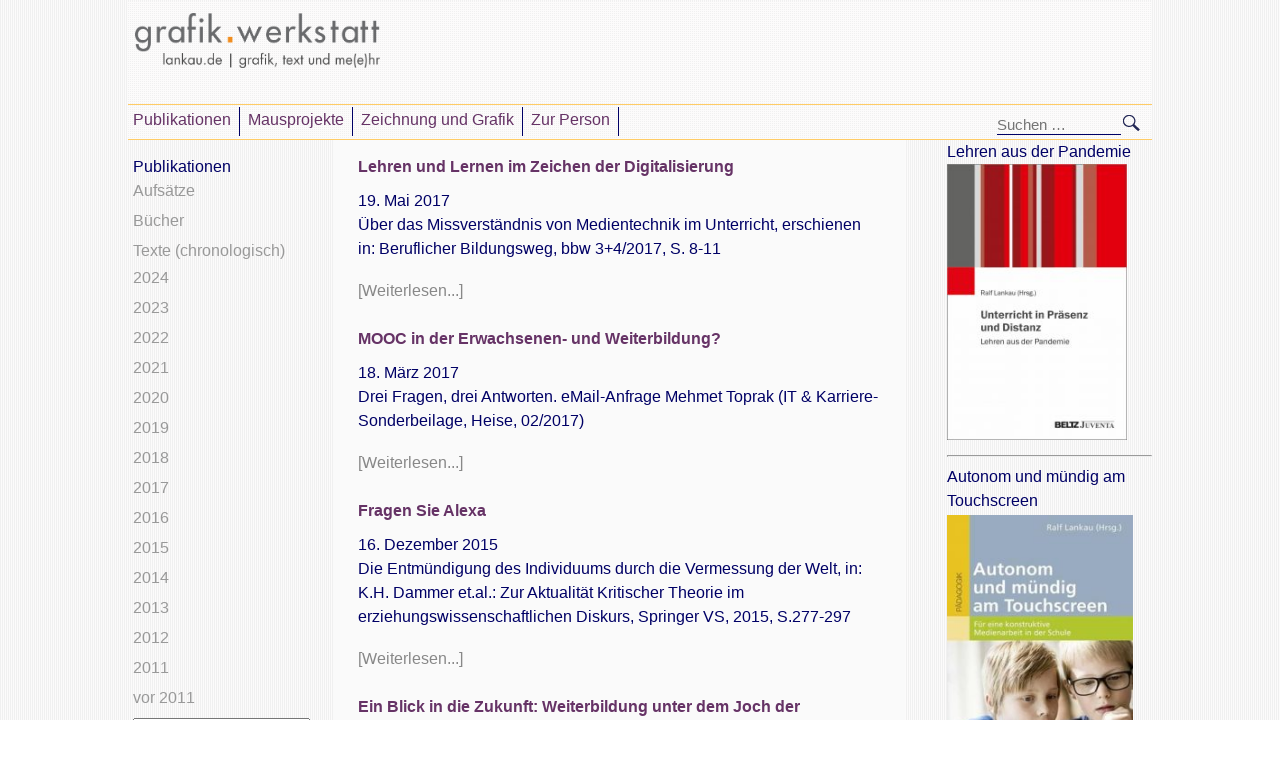

--- FILE ---
content_type: text/html; charset=UTF-8
request_url: http://lankau.de/tag/mooc/
body_size: 9463
content:
<!DOCTYPE html>
<!--[if IE 7]>
<html class="ie ie7" lang="de">
<![endif]-->
<!--[if IE 8]>
<html class="ie ie8" lang="de">
<![endif]-->
<!--[if !(IE 7) | !(IE 8) ]><!-->
<html lang="de">
<!--<![endif]-->
  <head>
    <!-- Document title -->
    <title>MOOC | lankau.de</title>

    <!-- Content type html -->
    <meta http-equiv="Content-Type" content="text/html; charset=utf-8" />

    <!-- About the autor -->
    <meta name="Author" content="Ralf Lankau, grafik.werkstatt" />
    <meta name="description" content="Website Professor Ralf Lankau" />
    <meta name="keywords" content="Mediengestaltung, Grafikdesign, Typografie, Typographie, Kommunikation, Visualisierung, Visuelle Kommunikation, Kommunikationsmodelle, Ideenfindung"/>

    <!-- Viewport size for smartphones -->
    <meta name="viewport" content="width=480; initial-scale=1.0; maximum-scale=1.0; user-scalable=0;" />
    <meta name="viewport" content="width=480; initial-scale=1.0; maximum-scale=1.0; user-scalable=false;" />
    <meta name="viewport" content="width=480; initial-scale=1.0; maximum-scale=1.0; user-scalable=no;" />
    <meta name="viewport" content="width=480; user-scalable=no" />

    <!-- Stylesheet -->
    <link rel="Stylesheet" type="text/css" href="http://lankau.de/wp-content/themes/lankau/style.css" />
    
    <meta name='robots' content='max-image-preview:large' />
	<style>img:is([sizes="auto" i], [sizes^="auto," i]) { contain-intrinsic-size: 3000px 1500px }</style>
	<link rel="alternate" type="application/rss+xml" title="lankau.de &raquo; MOOC Schlagwort-Feed" href="http://lankau.de/tag/mooc/feed/" />
<script type="text/javascript">
/* <![CDATA[ */
window._wpemojiSettings = {"baseUrl":"https:\/\/s.w.org\/images\/core\/emoji\/16.0.1\/72x72\/","ext":".png","svgUrl":"https:\/\/s.w.org\/images\/core\/emoji\/16.0.1\/svg\/","svgExt":".svg","source":{"concatemoji":"http:\/\/lankau.de\/wp-includes\/js\/wp-emoji-release.min.js?ver=6.8.3"}};
/*! This file is auto-generated */
!function(s,n){var o,i,e;function c(e){try{var t={supportTests:e,timestamp:(new Date).valueOf()};sessionStorage.setItem(o,JSON.stringify(t))}catch(e){}}function p(e,t,n){e.clearRect(0,0,e.canvas.width,e.canvas.height),e.fillText(t,0,0);var t=new Uint32Array(e.getImageData(0,0,e.canvas.width,e.canvas.height).data),a=(e.clearRect(0,0,e.canvas.width,e.canvas.height),e.fillText(n,0,0),new Uint32Array(e.getImageData(0,0,e.canvas.width,e.canvas.height).data));return t.every(function(e,t){return e===a[t]})}function u(e,t){e.clearRect(0,0,e.canvas.width,e.canvas.height),e.fillText(t,0,0);for(var n=e.getImageData(16,16,1,1),a=0;a<n.data.length;a++)if(0!==n.data[a])return!1;return!0}function f(e,t,n,a){switch(t){case"flag":return n(e,"\ud83c\udff3\ufe0f\u200d\u26a7\ufe0f","\ud83c\udff3\ufe0f\u200b\u26a7\ufe0f")?!1:!n(e,"\ud83c\udde8\ud83c\uddf6","\ud83c\udde8\u200b\ud83c\uddf6")&&!n(e,"\ud83c\udff4\udb40\udc67\udb40\udc62\udb40\udc65\udb40\udc6e\udb40\udc67\udb40\udc7f","\ud83c\udff4\u200b\udb40\udc67\u200b\udb40\udc62\u200b\udb40\udc65\u200b\udb40\udc6e\u200b\udb40\udc67\u200b\udb40\udc7f");case"emoji":return!a(e,"\ud83e\udedf")}return!1}function g(e,t,n,a){var r="undefined"!=typeof WorkerGlobalScope&&self instanceof WorkerGlobalScope?new OffscreenCanvas(300,150):s.createElement("canvas"),o=r.getContext("2d",{willReadFrequently:!0}),i=(o.textBaseline="top",o.font="600 32px Arial",{});return e.forEach(function(e){i[e]=t(o,e,n,a)}),i}function t(e){var t=s.createElement("script");t.src=e,t.defer=!0,s.head.appendChild(t)}"undefined"!=typeof Promise&&(o="wpEmojiSettingsSupports",i=["flag","emoji"],n.supports={everything:!0,everythingExceptFlag:!0},e=new Promise(function(e){s.addEventListener("DOMContentLoaded",e,{once:!0})}),new Promise(function(t){var n=function(){try{var e=JSON.parse(sessionStorage.getItem(o));if("object"==typeof e&&"number"==typeof e.timestamp&&(new Date).valueOf()<e.timestamp+604800&&"object"==typeof e.supportTests)return e.supportTests}catch(e){}return null}();if(!n){if("undefined"!=typeof Worker&&"undefined"!=typeof OffscreenCanvas&&"undefined"!=typeof URL&&URL.createObjectURL&&"undefined"!=typeof Blob)try{var e="postMessage("+g.toString()+"("+[JSON.stringify(i),f.toString(),p.toString(),u.toString()].join(",")+"));",a=new Blob([e],{type:"text/javascript"}),r=new Worker(URL.createObjectURL(a),{name:"wpTestEmojiSupports"});return void(r.onmessage=function(e){c(n=e.data),r.terminate(),t(n)})}catch(e){}c(n=g(i,f,p,u))}t(n)}).then(function(e){for(var t in e)n.supports[t]=e[t],n.supports.everything=n.supports.everything&&n.supports[t],"flag"!==t&&(n.supports.everythingExceptFlag=n.supports.everythingExceptFlag&&n.supports[t]);n.supports.everythingExceptFlag=n.supports.everythingExceptFlag&&!n.supports.flag,n.DOMReady=!1,n.readyCallback=function(){n.DOMReady=!0}}).then(function(){return e}).then(function(){var e;n.supports.everything||(n.readyCallback(),(e=n.source||{}).concatemoji?t(e.concatemoji):e.wpemoji&&e.twemoji&&(t(e.twemoji),t(e.wpemoji)))}))}((window,document),window._wpemojiSettings);
/* ]]> */
</script>
<style id='wp-emoji-styles-inline-css' type='text/css'>

	img.wp-smiley, img.emoji {
		display: inline !important;
		border: none !important;
		box-shadow: none !important;
		height: 1em !important;
		width: 1em !important;
		margin: 0 0.07em !important;
		vertical-align: -0.1em !important;
		background: none !important;
		padding: 0 !important;
	}
</style>
<link rel='stylesheet' id='wp-block-library-css' href='http://lankau.de/wp-includes/css/dist/block-library/style.min.css?ver=6.8.3' type='text/css' media='all' />
<style id='classic-theme-styles-inline-css' type='text/css'>
/*! This file is auto-generated */
.wp-block-button__link{color:#fff;background-color:#32373c;border-radius:9999px;box-shadow:none;text-decoration:none;padding:calc(.667em + 2px) calc(1.333em + 2px);font-size:1.125em}.wp-block-file__button{background:#32373c;color:#fff;text-decoration:none}
</style>
<style id='global-styles-inline-css' type='text/css'>
:root{--wp--preset--aspect-ratio--square: 1;--wp--preset--aspect-ratio--4-3: 4/3;--wp--preset--aspect-ratio--3-4: 3/4;--wp--preset--aspect-ratio--3-2: 3/2;--wp--preset--aspect-ratio--2-3: 2/3;--wp--preset--aspect-ratio--16-9: 16/9;--wp--preset--aspect-ratio--9-16: 9/16;--wp--preset--color--black: #000000;--wp--preset--color--cyan-bluish-gray: #abb8c3;--wp--preset--color--white: #ffffff;--wp--preset--color--pale-pink: #f78da7;--wp--preset--color--vivid-red: #cf2e2e;--wp--preset--color--luminous-vivid-orange: #ff6900;--wp--preset--color--luminous-vivid-amber: #fcb900;--wp--preset--color--light-green-cyan: #7bdcb5;--wp--preset--color--vivid-green-cyan: #00d084;--wp--preset--color--pale-cyan-blue: #8ed1fc;--wp--preset--color--vivid-cyan-blue: #0693e3;--wp--preset--color--vivid-purple: #9b51e0;--wp--preset--gradient--vivid-cyan-blue-to-vivid-purple: linear-gradient(135deg,rgba(6,147,227,1) 0%,rgb(155,81,224) 100%);--wp--preset--gradient--light-green-cyan-to-vivid-green-cyan: linear-gradient(135deg,rgb(122,220,180) 0%,rgb(0,208,130) 100%);--wp--preset--gradient--luminous-vivid-amber-to-luminous-vivid-orange: linear-gradient(135deg,rgba(252,185,0,1) 0%,rgba(255,105,0,1) 100%);--wp--preset--gradient--luminous-vivid-orange-to-vivid-red: linear-gradient(135deg,rgba(255,105,0,1) 0%,rgb(207,46,46) 100%);--wp--preset--gradient--very-light-gray-to-cyan-bluish-gray: linear-gradient(135deg,rgb(238,238,238) 0%,rgb(169,184,195) 100%);--wp--preset--gradient--cool-to-warm-spectrum: linear-gradient(135deg,rgb(74,234,220) 0%,rgb(151,120,209) 20%,rgb(207,42,186) 40%,rgb(238,44,130) 60%,rgb(251,105,98) 80%,rgb(254,248,76) 100%);--wp--preset--gradient--blush-light-purple: linear-gradient(135deg,rgb(255,206,236) 0%,rgb(152,150,240) 100%);--wp--preset--gradient--blush-bordeaux: linear-gradient(135deg,rgb(254,205,165) 0%,rgb(254,45,45) 50%,rgb(107,0,62) 100%);--wp--preset--gradient--luminous-dusk: linear-gradient(135deg,rgb(255,203,112) 0%,rgb(199,81,192) 50%,rgb(65,88,208) 100%);--wp--preset--gradient--pale-ocean: linear-gradient(135deg,rgb(255,245,203) 0%,rgb(182,227,212) 50%,rgb(51,167,181) 100%);--wp--preset--gradient--electric-grass: linear-gradient(135deg,rgb(202,248,128) 0%,rgb(113,206,126) 100%);--wp--preset--gradient--midnight: linear-gradient(135deg,rgb(2,3,129) 0%,rgb(40,116,252) 100%);--wp--preset--font-size--small: 13px;--wp--preset--font-size--medium: 20px;--wp--preset--font-size--large: 36px;--wp--preset--font-size--x-large: 42px;--wp--preset--spacing--20: 0.44rem;--wp--preset--spacing--30: 0.67rem;--wp--preset--spacing--40: 1rem;--wp--preset--spacing--50: 1.5rem;--wp--preset--spacing--60: 2.25rem;--wp--preset--spacing--70: 3.38rem;--wp--preset--spacing--80: 5.06rem;--wp--preset--shadow--natural: 6px 6px 9px rgba(0, 0, 0, 0.2);--wp--preset--shadow--deep: 12px 12px 50px rgba(0, 0, 0, 0.4);--wp--preset--shadow--sharp: 6px 6px 0px rgba(0, 0, 0, 0.2);--wp--preset--shadow--outlined: 6px 6px 0px -3px rgba(255, 255, 255, 1), 6px 6px rgba(0, 0, 0, 1);--wp--preset--shadow--crisp: 6px 6px 0px rgba(0, 0, 0, 1);}:where(.is-layout-flex){gap: 0.5em;}:where(.is-layout-grid){gap: 0.5em;}body .is-layout-flex{display: flex;}.is-layout-flex{flex-wrap: wrap;align-items: center;}.is-layout-flex > :is(*, div){margin: 0;}body .is-layout-grid{display: grid;}.is-layout-grid > :is(*, div){margin: 0;}:where(.wp-block-columns.is-layout-flex){gap: 2em;}:where(.wp-block-columns.is-layout-grid){gap: 2em;}:where(.wp-block-post-template.is-layout-flex){gap: 1.25em;}:where(.wp-block-post-template.is-layout-grid){gap: 1.25em;}.has-black-color{color: var(--wp--preset--color--black) !important;}.has-cyan-bluish-gray-color{color: var(--wp--preset--color--cyan-bluish-gray) !important;}.has-white-color{color: var(--wp--preset--color--white) !important;}.has-pale-pink-color{color: var(--wp--preset--color--pale-pink) !important;}.has-vivid-red-color{color: var(--wp--preset--color--vivid-red) !important;}.has-luminous-vivid-orange-color{color: var(--wp--preset--color--luminous-vivid-orange) !important;}.has-luminous-vivid-amber-color{color: var(--wp--preset--color--luminous-vivid-amber) !important;}.has-light-green-cyan-color{color: var(--wp--preset--color--light-green-cyan) !important;}.has-vivid-green-cyan-color{color: var(--wp--preset--color--vivid-green-cyan) !important;}.has-pale-cyan-blue-color{color: var(--wp--preset--color--pale-cyan-blue) !important;}.has-vivid-cyan-blue-color{color: var(--wp--preset--color--vivid-cyan-blue) !important;}.has-vivid-purple-color{color: var(--wp--preset--color--vivid-purple) !important;}.has-black-background-color{background-color: var(--wp--preset--color--black) !important;}.has-cyan-bluish-gray-background-color{background-color: var(--wp--preset--color--cyan-bluish-gray) !important;}.has-white-background-color{background-color: var(--wp--preset--color--white) !important;}.has-pale-pink-background-color{background-color: var(--wp--preset--color--pale-pink) !important;}.has-vivid-red-background-color{background-color: var(--wp--preset--color--vivid-red) !important;}.has-luminous-vivid-orange-background-color{background-color: var(--wp--preset--color--luminous-vivid-orange) !important;}.has-luminous-vivid-amber-background-color{background-color: var(--wp--preset--color--luminous-vivid-amber) !important;}.has-light-green-cyan-background-color{background-color: var(--wp--preset--color--light-green-cyan) !important;}.has-vivid-green-cyan-background-color{background-color: var(--wp--preset--color--vivid-green-cyan) !important;}.has-pale-cyan-blue-background-color{background-color: var(--wp--preset--color--pale-cyan-blue) !important;}.has-vivid-cyan-blue-background-color{background-color: var(--wp--preset--color--vivid-cyan-blue) !important;}.has-vivid-purple-background-color{background-color: var(--wp--preset--color--vivid-purple) !important;}.has-black-border-color{border-color: var(--wp--preset--color--black) !important;}.has-cyan-bluish-gray-border-color{border-color: var(--wp--preset--color--cyan-bluish-gray) !important;}.has-white-border-color{border-color: var(--wp--preset--color--white) !important;}.has-pale-pink-border-color{border-color: var(--wp--preset--color--pale-pink) !important;}.has-vivid-red-border-color{border-color: var(--wp--preset--color--vivid-red) !important;}.has-luminous-vivid-orange-border-color{border-color: var(--wp--preset--color--luminous-vivid-orange) !important;}.has-luminous-vivid-amber-border-color{border-color: var(--wp--preset--color--luminous-vivid-amber) !important;}.has-light-green-cyan-border-color{border-color: var(--wp--preset--color--light-green-cyan) !important;}.has-vivid-green-cyan-border-color{border-color: var(--wp--preset--color--vivid-green-cyan) !important;}.has-pale-cyan-blue-border-color{border-color: var(--wp--preset--color--pale-cyan-blue) !important;}.has-vivid-cyan-blue-border-color{border-color: var(--wp--preset--color--vivid-cyan-blue) !important;}.has-vivid-purple-border-color{border-color: var(--wp--preset--color--vivid-purple) !important;}.has-vivid-cyan-blue-to-vivid-purple-gradient-background{background: var(--wp--preset--gradient--vivid-cyan-blue-to-vivid-purple) !important;}.has-light-green-cyan-to-vivid-green-cyan-gradient-background{background: var(--wp--preset--gradient--light-green-cyan-to-vivid-green-cyan) !important;}.has-luminous-vivid-amber-to-luminous-vivid-orange-gradient-background{background: var(--wp--preset--gradient--luminous-vivid-amber-to-luminous-vivid-orange) !important;}.has-luminous-vivid-orange-to-vivid-red-gradient-background{background: var(--wp--preset--gradient--luminous-vivid-orange-to-vivid-red) !important;}.has-very-light-gray-to-cyan-bluish-gray-gradient-background{background: var(--wp--preset--gradient--very-light-gray-to-cyan-bluish-gray) !important;}.has-cool-to-warm-spectrum-gradient-background{background: var(--wp--preset--gradient--cool-to-warm-spectrum) !important;}.has-blush-light-purple-gradient-background{background: var(--wp--preset--gradient--blush-light-purple) !important;}.has-blush-bordeaux-gradient-background{background: var(--wp--preset--gradient--blush-bordeaux) !important;}.has-luminous-dusk-gradient-background{background: var(--wp--preset--gradient--luminous-dusk) !important;}.has-pale-ocean-gradient-background{background: var(--wp--preset--gradient--pale-ocean) !important;}.has-electric-grass-gradient-background{background: var(--wp--preset--gradient--electric-grass) !important;}.has-midnight-gradient-background{background: var(--wp--preset--gradient--midnight) !important;}.has-small-font-size{font-size: var(--wp--preset--font-size--small) !important;}.has-medium-font-size{font-size: var(--wp--preset--font-size--medium) !important;}.has-large-font-size{font-size: var(--wp--preset--font-size--large) !important;}.has-x-large-font-size{font-size: var(--wp--preset--font-size--x-large) !important;}
:where(.wp-block-post-template.is-layout-flex){gap: 1.25em;}:where(.wp-block-post-template.is-layout-grid){gap: 1.25em;}
:where(.wp-block-columns.is-layout-flex){gap: 2em;}:where(.wp-block-columns.is-layout-grid){gap: 2em;}
:root :where(.wp-block-pullquote){font-size: 1.5em;line-height: 1.6;}
</style>
<link rel='stylesheet' id='wp-pagenavi-css' href='http://lankau.de/wp-content/plugins/wp-pagenavi/pagenavi-css.css?ver=2.70' type='text/css' media='all' />
<link rel="https://api.w.org/" href="http://lankau.de/wp-json/" /><link rel="alternate" title="JSON" type="application/json" href="http://lankau.de/wp-json/wp/v2/tags/219" /><link rel="EditURI" type="application/rsd+xml" title="RSD" href="http://lankau.de/xmlrpc.php?rsd" />
<meta name="generator" content="WordPress 6.8.3" />
<!-- All in one Favicon 4.8 -->  </head>
  
  <body>
    <div id="lk-wrapper">
      <div id="lk-header" class="clearfix">
        <div id="lk-header-title" class="lk-header-section">
          <a id="lk-logo-link" href="http://lankau.de/" rel="home">
                        <img id="lk-logo-image" src="http://lankau.de/wp-content/themes/lankau/images/rl_gw_20151.png" width="245px" height="55px" align="center" vspace="2" hspace="2" alt="grafik.werkstatt lankau.de" /> </a>
          <br></br>
         <!-- <h1 id="lk-page-title"><a href="http://lankau.de/" rel="home">lankau.de</a></h1>-->
        </div><!-- #lk-header-title-->
        
        <div id="lk-header-navigation" class="lk-header-section">
          <div id="lk-trigger-navigation-button">
            <div id="lk-header-navigation-container">
              <!-- Load header navigation -->
              <div class="menu-hauptmenue_rl-container"><ul id="menu-hauptmenue_rl" class="nav-menu"><li id="menu-item-1517" class="menu-item menu-item-type-taxonomy menu-item-object-category menu-item-has-children menu-item-1517"><a href="http://lankau.de/category/publikationen/">Publikationen</a>
<ul class="sub-menu">
	<li id="menu-item-1784" class="menu-item menu-item-type-taxonomy menu-item-object-category menu-item-1784"><a href="http://lankau.de/category/publikationen/buecher/">Bücher</a></li>
	<li id="menu-item-1782" class="menu-item menu-item-type-taxonomy menu-item-object-category menu-item-1782"><a href="http://lankau.de/category/publikationen/vortraege/">Vorträge</a></li>
	<li id="menu-item-1783" class="menu-item menu-item-type-taxonomy menu-item-object-category menu-item-1783"><a href="http://lankau.de/category/publikationen/aufsaetze/">Aufsätze</a></li>
	<li id="menu-item-1796" class="menu-item menu-item-type-taxonomy menu-item-object-category menu-item-1796"><a href="http://lankau.de/category/publikationen/campus/">Campusbeiträge</a></li>
	<li id="menu-item-1785" class="menu-item menu-item-type-taxonomy menu-item-object-category menu-item-has-children menu-item-1785"><a href="http://lankau.de/category/publikationen/texte-chronologisch/">Texte (chronologisch)</a>
	<ul class="sub-menu">
		<li id="menu-item-1797" class="menu-item menu-item-type-taxonomy menu-item-object-category menu-item-1797"><a href="http://lankau.de/category/publikationen/texte-chronologisch/2015/">2015</a></li>
		<li id="menu-item-1789" class="menu-item menu-item-type-taxonomy menu-item-object-category menu-item-1789"><a href="http://lankau.de/category/publikationen/texte-chronologisch/2014/">2014</a></li>
		<li id="menu-item-1788" class="menu-item menu-item-type-taxonomy menu-item-object-category menu-item-1788"><a href="http://lankau.de/category/publikationen/texte-chronologisch/2013/">2013</a></li>
		<li id="menu-item-1787" class="menu-item menu-item-type-taxonomy menu-item-object-category menu-item-1787"><a href="http://lankau.de/category/publikationen/texte-chronologisch/2012/">2012</a></li>
		<li id="menu-item-1786" class="menu-item menu-item-type-taxonomy menu-item-object-category menu-item-1786"><a href="http://lankau.de/category/publikationen/texte-chronologisch/2011/">2011</a></li>
	</ul>
</li>
</ul>
</li>
<li id="menu-item-1806" class="menu-item menu-item-type-post_type menu-item-object-page menu-item-1806"><a href="http://lankau.de/mausprojekte/">Mausprojekte</a></li>
<li id="menu-item-1807" class="menu-item menu-item-type-post_type menu-item-object-page menu-item-1807"><a href="http://lankau.de/zeichnung-und-grafik/">Zeichnung und Grafik</a></li>
<li id="menu-item-1803" class="menu-item menu-item-type-post_type menu-item-object-page menu-item-1803"><a href="http://lankau.de/zur-person/">Zur Person</a></li>
</ul></div>            </div>
          </div><!-- #lk-trigger-navigation-button -->
          
          <div id="lk-search-container" class="clearfix">
            <div id="lk-search" class="">
               <form role="search" method="get" class="search-form" action="http://lankau.de/">
				<label>
					<span class="screen-reader-text">Suche nach:</span>
					<input type="search" class="search-field" placeholder="Suchen …" value="" name="s" />
				</label>
				<input type="submit" class="search-submit" value="Suchen" />
			</form>            </div><!-- #lk-search -->
          </div>
        </div><!-- #lk-header-navigation -->
      </div><!-- #lk-header -->

<div id="lk-content" class="clearfix">
  <div id="lk-content-container-left" class="lk-content-container">
    <div id="lk-content-left" class="lk-content-section">
      	<div id="lk-sidebar-left" role="complementary">
		<div id="nav_menu-3" class="widget clearfloat widget_nav_menu"><h2 class="lk-widget-title">Publikationen</h2><div class="menu-links_publikation-container"><ul id="menu-links_publikation" class="menu"><li id="menu-item-1518" class="menu-item menu-item-type-taxonomy menu-item-object-category menu-item-1518"><a href="http://lankau.de/category/publikationen/aufsaetze/">Aufsätze</a></li>
<li id="menu-item-1799" class="menu-item menu-item-type-taxonomy menu-item-object-category menu-item-1799"><a href="http://lankau.de/category/publikationen/buecher/">Bücher</a></li>
<li id="menu-item-1520" class="menu-item menu-item-type-taxonomy menu-item-object-category menu-item-has-children menu-item-1520"><a href="http://lankau.de/category/publikationen/texte-chronologisch/">Texte (chronologisch)</a>
<ul class="sub-menu">
	<li id="menu-item-2575" class="menu-item menu-item-type-taxonomy menu-item-object-category menu-item-2575"><a href="http://lankau.de/category/publikationen/texte-chronologisch/2024/">2024</a></li>
	<li id="menu-item-2505" class="menu-item menu-item-type-taxonomy menu-item-object-category menu-item-2505"><a href="http://lankau.de/category/publikationen/texte-chronologisch/2023/">2023</a></li>
	<li id="menu-item-2504" class="menu-item menu-item-type-taxonomy menu-item-object-category menu-item-2504"><a href="http://lankau.de/category/publikationen/texte-chronologisch/2022/">2022</a></li>
	<li id="menu-item-2361" class="menu-item menu-item-type-taxonomy menu-item-object-category menu-item-2361"><a href="http://lankau.de/category/publikationen/texte-chronologisch/2021/">2021</a></li>
	<li id="menu-item-2199" class="menu-item menu-item-type-taxonomy menu-item-object-category menu-item-2199"><a href="http://lankau.de/category/publikationen/texte-chronologisch/2020/">2020</a></li>
	<li id="menu-item-2136" class="menu-item menu-item-type-taxonomy menu-item-object-category menu-item-2136"><a href="http://lankau.de/category/publikationen/texte-chronologisch/2019/">2019</a></li>
	<li id="menu-item-2074" class="menu-item menu-item-type-taxonomy menu-item-object-category menu-item-2074"><a href="http://lankau.de/category/publikationen/texte-chronologisch/2018/">2018</a></li>
	<li id="menu-item-1919" class="menu-item menu-item-type-taxonomy menu-item-object-category menu-item-1919"><a href="http://lankau.de/category/publikationen/texte-chronologisch/2017/">2017</a></li>
	<li id="menu-item-1813" class="menu-item menu-item-type-taxonomy menu-item-object-category menu-item-1813"><a href="http://lankau.de/category/publikationen/texte-chronologisch/2016/">2016</a></li>
	<li id="menu-item-1798" class="menu-item menu-item-type-taxonomy menu-item-object-category menu-item-1798"><a href="http://lankau.de/category/publikationen/texte-chronologisch/2015/">2015</a></li>
	<li id="menu-item-1779" class="menu-item menu-item-type-taxonomy menu-item-object-category menu-item-1779"><a href="http://lankau.de/category/publikationen/texte-chronologisch/2014/">2014</a></li>
	<li id="menu-item-1778" class="menu-item menu-item-type-taxonomy menu-item-object-category menu-item-1778"><a href="http://lankau.de/category/publikationen/texte-chronologisch/2013/">2013</a></li>
	<li id="menu-item-1522" class="menu-item menu-item-type-taxonomy menu-item-object-category menu-item-1522"><a href="http://lankau.de/category/publikationen/texte-chronologisch/2012/">2012</a></li>
	<li id="menu-item-1521" class="menu-item menu-item-type-taxonomy menu-item-object-category menu-item-1521"><a href="http://lankau.de/category/publikationen/texte-chronologisch/2011/">2011</a></li>
	<li id="menu-item-1800" class="menu-item menu-item-type-taxonomy menu-item-object-category menu-item-1800"><a href="http://lankau.de/category/publikationen/texte-chronologisch/vor-2011/">vor 2011</a></li>
</ul>
</li>
</ul></div></div><div id="search-7" class="widget clearfloat widget_search"><form role="search" method="get" class="search-form" action="http://lankau.de/">
				<label>
					<span class="screen-reader-text">Suche nach:</span>
					<input type="search" class="search-field" placeholder="Suchen …" value="" name="s" />
				</label>
				<input type="submit" class="search-submit" value="Suchen" />
			</form></div>	</div><!-- #primary-sidebar -->
    </div><!-- #lk-content-left -->
  </div><!-- #lk-content-container-left -->
  
  <div id="lk-content-container-right" class="lk-content-container clearfix">
    <div id="lk-content-right" class="lk-content-section">
              <div id="lk-sidebar-right" class="clearfix" role="complementary">
          <div id="text-2" class="widget clearfloat widget_text">			<div class="textwidget"><p><strong>Lehren aus der Pandemie</strong><br />
<a href="https://lankau.de/2023/01/13/unterricht-in-praesenz-und-distanz/"><img decoding="async" class="alignleft wp-image-2453" src="https://lankau.de/wp-content/uploads/sites/7/2023/01/lankau_lehren_pandemie.jpg" alt="" width="180" height="276" /></a></p>
<hr />
<p><strong>Autonom und mündig am Touchscreen</strong></p>
<p><a href="https://lankau.de/2021/07/17/autonom-und-muendig-am-touchscreen/"><img fetchpriority="high" decoding="async" class="alignnone" src="http://s528128686.online.de/futur-iii/wp-content/uploads/sites/6/2021/07/lankau_autonom-klein.jpeg" alt="Autonom" width="186" height="270" vspace="2" /></a></p>
<hr />
<p>Digitale Medien und Unterricht. Eine Kontroverse (2019)</p>
<p><a href="http://futur-iii.de/2019/04/05/digitale-medien-und-unterricht/" target="_blank" rel="noopener"><br />
<img decoding="async" class="alignleft wp-image-1990 size-medium" src="http://s528128686.online.de/futur-iii/wp-content/uploads/sites/6/2019/04/pbrl_2019_digmedien-206x300.jpg" alt="" width="65%" height="65%" /></a></p>
<hr />
<h4>Kein Mensch lernt digital&lt;/4&gt;</h4>
<p><a href="http://lankau.de/2017/08/23/kein-mensch-lernt-digital-2/" target="_blank" rel="noopener"><img decoding="async" src="http://s528128686.online.de/lankau/wp-content/uploads/sites/7/2017/10/lankau_kmld_klein.jpg" alt="Kein Mensch lernt digital" width="65%" height="65%" vspace="2" /></a></p>
<hr />
<h4>Medienratgeber Diagnose Media</h4>
<p><a href="https://www.diagnose-media.org/publikationen/detail?id=68" target="_blank" rel="noopener"><img decoding="async" class="aligncenter wp-image-1991" src="http://s528128686.online.de/futur-iii/wp-content/uploads/sites/6/2019/04/ratgeber-211x300.jpg" alt="Diagnose Media" width="65%" height="65%" /></a></p>
<hr />
<h1><b>Siehe auch:</b></h1>
<p><a href="http://aufwach-s-en.de/" target="_blank" rel="noopener"><br />
<img decoding="async" src="http://s528128686.online.de/futur-iii/wp-content/uploads/sites/6/2017/07/bfhb02.png" alt="futur_iii 2016" width="95%" height="95%" vspace="2" /></a></p>
</div>
		</div>        </div><!-- #primary-sidebar -->
          </div><!-- #lk-content-right -->
  </div><!-- #lk-content-container-right -->
  
  <div id="lk-content-group">
    <div id="lk-content-container-center" class="lk-content-container">
      <div id="lk-content-center" class="lk-content-section">
 
        
          <!-- The WordPress Loop -->
                      <a href="http://lankau.de/2017/05/19/lehren-und-lernen-im-zeichen-der-digitalisierung/" rel="bookmark" title="Permanent Link to Lehren und Lernen im Zeichen der Digitalisierung">
                <h1>
                  Lehren und Lernen im Zeichen der Digitalisierung                </h1>
              </a>
        
        19. Mai 2017
              <div class="lk-lead-text">
                <p>Über das Missverständnis von Medientechnik im Unterricht, erschienen in: Beruflicher Bildungsweg, bbw 3+4/2017, S. 8-11</p>
 
                <a href="http://lankau.de/2017/05/19/lehren-und-lernen-im-zeichen-der-digitalisierung/"> [Weiterlesen...]</a>
                <br></br>
              </div>
                       <a href="http://lankau.de/2017/03/18/mooc-in-der-erwachsenen-und-weiterbildung/" rel="bookmark" title="Permanent Link to MOOC in der Erwachsenen- und Weiterbildung?">
                <h1>
                  MOOC in der Erwachsenen- und Weiterbildung?                </h1>
              </a>
        
        18. März 2017
              <div class="lk-lead-text">
                <p>Drei Fragen, drei Antworten. eMail-Anfrage Mehmet Toprak (IT &#038; Karriere-Sonderbeilage, Heise, 02/2017)</p>
 
                <a href="http://lankau.de/2017/03/18/mooc-in-der-erwachsenen-und-weiterbildung/"> [Weiterlesen...]</a>
                <br></br>
              </div>
                       <a href="http://lankau.de/2015/12/16/fragen-sie-alexa/" rel="bookmark" title="Permanent Link to Fragen Sie Alexa">
                <h1>
                  Fragen Sie Alexa                </h1>
              </a>
        
        16. Dezember 2015
              <div class="lk-lead-text">
                <p>Die Entmündigung des Individuums durch die Vermessung der Welt, in: K.H. Dammer et.al.: Zur Aktualität Kritischer Theorie im erziehungswissenschaft­lichen Diskurs, Springer VS, 2015, S.277-297</p>
 
                <a href="http://lankau.de/2015/12/16/fragen-sie-alexa/"> [Weiterlesen...]</a>
                <br></br>
              </div>
                       <a href="http://lankau.de/2015/12/10/ein-blick-in-die-zukunft-weiterbildung-unter-dem-joch-der-digitalisten/" rel="bookmark" title="Permanent Link to Ein Blick in die Zukunft: Weiterbildung unter dem Joch der Digitalisten">
                <h1>
                  Ein Blick in die Zukunft: Weiterbildung unter dem Joch der Digitalisten                </h1>
              </a>
        
        10. Dezember 2015
              <div class="lk-lead-text">
                <p>Alle Versuche der Technisierung des Lernens sind gescheitert. Gleichwohl werden permanent neue Geschäftsmodelle für computergesteuertes, medienbasiertes Lernen ohne Lehrkräfte entwickelt. Vortrag in der dbb Akademie, Berlin, Dezember 2015</p>
 
                <a href="http://lankau.de/2015/12/10/ein-blick-in-die-zukunft-weiterbildung-unter-dem-joch-der-digitalisten/"> [Weiterlesen...]</a>
                <br></br>
              </div>
                       <a href="http://lankau.de/2015/11/04/massiv-gescheitert/" rel="bookmark" title="Permanent Link to Massiv gescheitert …">
                <h1>
                  Massiv gescheitert …                </h1>
              </a>
        
        4. November 2015
              <div class="lk-lead-text">
                <p>… war ein Beitrag zur „Digitalen Universität“ in der ZEIT überschrieben. Nach drei Jahren Experimentieren mit MOOC (Massive Open Online Courses) könne nur das vollständige Scheitern dieser Form des Online-Studierens und der Vision der Online-Universitäten konstatiert werden, so die Praktiker und Experten. Nur in Gütersloh bläst man weiter in das falsche Horn.</p>
 
                <a href="http://lankau.de/2015/11/04/massiv-gescheitert/"> [Weiterlesen...]</a>
                <br></br>
              </div>
                       <a href="http://lankau.de/2014/05/05/propaganda-medien-maerkte/" rel="bookmark" title="Permanent Link to Propaganda, Medien, Märkte">
                <h1>
                  Propaganda, Medien, Märkte                </h1>
              </a>
        
        5. Mai 2014
              <div class="lk-lead-text">
                <p>Propaganda ist die Methode, Menschen glauben zu machen, sie würden von sich aus wollen, was sie wollen sollen, so jedenfalls Edward Bernays (1928). Diese Form der Propaganda erlebt man derzeit bei Digitaltechniken, explizit bei der Berichterstattung über “digitales Lernen” und MOOC (Massive Open Online Courses).</p>
 
                <a href="http://lankau.de/2014/05/05/propaganda-medien-maerkte/"> [Weiterlesen...]</a>
                <br></br>
              </div>
                       <a href="http://lankau.de/2013/11/10/mathematik-aus-guetersloh/" rel="bookmark" title="Permanent Link to Mathematik aus Gütersloh">
                <h1>
                  Mathematik aus Gütersloh                </h1>
              </a>
        
        10. November 2013
              <div class="lk-lead-text">
                <p>Im Oktober 2013 hat das Centrum für Hochschulentwicklung (CHE) das Arbeitspapier „Die digitale (R)evolution? – Chancen und Risiken der Digitalisierung der akademischen Lehre“ veröffentlicht. Ziel ist, den Markt für private Online-Universitäten zu bereiten. Wie seriös dabei argumentiert wird, zeigt exemplarisch der Umgang mit Abbrecherquoten.</p>
 
                <a href="http://lankau.de/2013/11/10/mathematik-aus-guetersloh/"> [Weiterlesen...]</a>
                <br></br>
              </div>
               </div><!-- #lk-content-center -->
    </div><!-- #lk-content-container-center -->
  </div><!-- #lk-content-goup -->
</div><!-- #lk-content -->

		
			<div id="lk-footer">
				
				<div id="lk-footer-navigation" class="lk-footer-section clearfix">
					<div id="lk-footer-navigation-container">
						<!-- Load header navigation -->
						<div class="nav-menu"><ul>
<li class="page_item page-item-2"><a href="http://lankau.de/beispiel-seite/">Beispiel-Seite</a></li>
<li class="page_item page-item-2090"><a href="http://lankau.de/datenschutzerklaerung-lankau-de/">Datenschutzerklärung lankau.de</a></li>
<li class="page_item page-item-1793"><a href="http://lankau.de/herausgeber/">Impressum</a></li>
<li class="page_item page-item-392"><a href="http://lankau.de/studentenprojekte/">Studentenprojekte</a></li>
<li class="page_item page-item-112"><a href="http://lankau.de/mausprojekte/">Mausprojekte</a></li>
<li class="page_item page-item-116"><a href="http://lankau.de/zur-person/">Zur Person</a></li>
<li class="page_item page-item-110"><a href="http://lankau.de/zeichnung-und-grafik/">Zeichnung und Grafik</a></li>
<li class="page_item page-item-44"><a href="http://lankau.de/kurzbiographie/">Kurzbiographie</a></li>
<li class="page_item page-item-60"><a href="http://lankau.de/uebungen/">Übungen</a></li>
<li class="page_item page-item-46 page_item_has_children"><a href="http://lankau.de/publikationen-auswahl/">Publikationen</a>
<ul class='children'>
	<li class="page_item page-item-62 page_item_has_children"><a href="http://lankau.de/publikationen-auswahl/website-zum-buch/">Lehrbuch Mediengestaltung</a>
	<ul class='children'>
		<li class="page_item page-item-36"><a href="http://lankau.de/publikationen-auswahl/website-zum-buch/ausgewaehlte-rezensionen/">Rezensionen</a></li>
		<li class="page_item page-item-1795"><a href="http://lankau.de/publikationen-auswahl/website-zum-buch/inhalt-kurzbeschreibung/">Kurzbeschreibung</a></li>
		<li class="page_item page-item-1794"><a href="http://lankau.de/publikationen-auswahl/website-zum-buch/inhalte-der-kapitel/">Kapitel</a></li>
		<li class="page_item page-item-47"><a href="http://lankau.de/publikationen-auswahl/website-zum-buch/zielgruppen/">Zielgruppen</a></li>
	</ul>
</li>
</ul>
</li>
<li class="page_item page-item-48"><a href="http://lankau.de/beispiele/">Beispiele</a></li>
</ul></div>
					</div><!-- #lk-footer-navigation-container -->
				</div><!-- #lk-footer-navigation -->
				
			</div><!-- #lk-footer -->
		</div><!-- #lk-wrapper -->
		
		<script type="speculationrules">
{"prefetch":[{"source":"document","where":{"and":[{"href_matches":"\/*"},{"not":{"href_matches":["\/wp-*.php","\/wp-admin\/*","\/wp-content\/uploads\/sites\/7\/*","\/wp-content\/*","\/wp-content\/plugins\/*","\/wp-content\/themes\/lankau\/*","\/*\\?(.+)"]}},{"not":{"selector_matches":"a[rel~=\"nofollow\"]"}},{"not":{"selector_matches":".no-prefetch, .no-prefetch a"}}]},"eagerness":"conservative"}]}
</script>
	</body>
</html>


--- FILE ---
content_type: text/css
request_url: http://lankau.de/wp-content/themes/lankau/style.css
body_size: 439
content:
/*
Theme Name: Ralf Lankau
Theme URI: 
Author: Manuel Boehm
Author URI: http://manuelboehm.de
Description: The lankau.de theme was developed for WordPress to be used as a simple WCMS. It can comply with the requirements of a desktop computer and smartphones.
Version: 1.0
License: GNU General Public License v3 or later
License URI: http://www.gnu.org/licenses/gpl-3.0.html
Tags: one-column, left-sidebar, flexible-width, custom-header, custom-menu, microformats
Text Domain: lankau

This theme, like WordPress, is licensed under the GPL.
*/


@charset "utf-8";
@import url("css/legacy.css");
@import url("css/theme_big.css");
@import url("css/theme_small.css");




--- FILE ---
content_type: text/css
request_url: http://lankau.de/wp-content/themes/lankau/css/legacy.css
body_size: 873
content:
#gesamt
{
	width:85%;
	margin:0px auto;
	background-color:#efefef;
	text-align="center"
	margin-left:5px;
}

#kopf
{
	width:100%;
	margin:0px auto;
	text-align:right;
	background-color:#ECECEC;
	height:25px;
	margin-top: 0px;
	margin-right: 0px;
	margin-bottom: 0px;
	margin-left: 0px;
	padding: 0;
	border-bottom: 1px;
	padding-top: 5px;
	padding-right: 5px;
	padding-bottom: 5px;
	padding-left: 5px;
	border-bottom-style: solid;
	border-bottom-color: #FFCC66;
	border-bottom-width: 1px;
	background-image: url(../pic/bgstreif02.gif);
}
#crumb
{
	width:100%;
	margin:0px auto;
	text-align:left;
	background-color:#ECECEC;
	height:10px;
	float:left;
	margin-top: 0px;
	padding-top: 5px;
	padding-right: 5px;
	padding-bottom: 5px;
	padding-left: 5px;
	background-image: url(../pic/bgstreif02.gif);
	border-bottom-color: #FFCC66;
	border-bottom-style: solid;
	border-bottom-width: 1px;
}
#menulinks
{
	width:20%;
	text-align:left;
	float:left;
	border-width: 7px;
	margin: 0px;
	padding: 0;
	margin-top: 0px;
	margin-right: 5px;
	margin-bottom: 0px;
	margin-left: 0px;
	padding-top: 5px;
	padding-right: 5px;
	padding-bottom: 5px;
	padding-left: 5px;
	font-family: Verdana, Arial, Helvetica, sans-serif;
	font-size: 90%;
}

#marginal
{
	text-align:left;
	padding-top: 5px;
	padding-right: 5px;
	padding-bottom: 5px;
	padding-left: 5px;
}

#fuss
{
	width:100%;
	margin:0px auto;
	text-align:left;
	background-color:#ECECEC;
	height:15px;
	float:left;
	margin-top: 10px;
	padding-top: 5px;
	padding-right: 5px;
	padding-bottom: 5px;
	padding-left: 5px;
	border-top-style: solid;
	border-top-color: #FFCC66;
	border-width: 1px;
	border-top-width: 1px;
	background-image: url(../pic/bgstreif02.gif);
}

body 
{
	font-family:Verdana, Arial, Sans-Serif;
	background-color:#ffffff;
	text-align:left;
	color: #000000;
	line-height: 150%;

}

a:link, a:visited, a:active, a:hover
{
	text-decoration:none;

	color:#000066;
	line-height: 150%;
}
a:active, a:hover
{
	text-decoration:underline;
	line-height: 150%;
}


.titel {
   font-size: 24px
	font-family: "Times New Roman", Times, serif;
	font-weight:bold;
	color: #000066;
}
.marginal {
	font-family: Verdana, Arial, Helvetica, sans-serif;
	font-size: 75%;
	color: #006699;
	line-height: 150%;
	background-image: url(../pic/bgstreif03.gif);
}
.literatur {
	font-family: Verdana, Arial, Helvetica, sans-serif;
	font-size: 75%;
	color: #006699;
	line-height: 150%;
}
h1 {
	font-size:36px
	color:#003366;
	margin-bottom:18px;
	font-family: Arial, Helvetica, sans-serif;
	font-weight: bold;
}
	h2 {color:#003366;
	font-weight: bold;
}
h3 {
	color:#003366;
	font-weight: bold;
}
p {
	font-family: Arial, Helvetica, sans-serif;
	font-weight: normal;
	color: #000000;
	line-height: 150%;
}
br {
	line-height: 150%;
	font-family: Arial, Helvetica, sans-serif;
}
.linktitel {
	font:100% Arial, Helvetica, sans-serif;
	line-height: 150%;
	font-family: Arial, Helvetica, sans-serif;
}
.menutitel {
	color: #000099;
	font-family: Arial, Helvetica, sans-serif;
	font-style: normal;
	line-height: 150%;
}
.menutitelrot {
	color: #996600;
	font-family: Arial, Helvetica, sans-serif;
	font-style: normal;
	line-height: 150%;
}
.impress {
	color: #000066;
	line-height: 110%;
}
ul {
	font-family: Arial, Helvetica, sans-serif;
	color: #000066;
	line-height: 150%;
	font-style: normal;
}
li {
	font-family: Arial, Helvetica, sans-serif;
	color: #000066;
	font-style: normal;
	line-height: 150%;
}


--- FILE ---
content_type: text/css
request_url: http://lankau.de/wp-content/themes/lankau/css/theme_big.css
body_size: 2323
content:
/**
 * @package		Simple Quiz
 * @copyright	Copyright (C) Manuel Boehm, Inc. All rights reserved.
 * @license		GNU General Public License version 2 or later
 */


/** CLEARFIX **/
*:first-child+html .clearfix													{ min-height: 0; }		/* IE-PATCH FOR IE 7 */
* html .clearfix																   { height: 1%; }			/* IE-PATCH FOR IE 6 */
div.clearfix:after																{ content: "."; display: block; clear: both; font-size: 0; height: 0; visibility: hidden; }		


/** DOCUMENT **/
html, body, div, span, applet, object, iframe, h1, h2, h3, h4, h5, h6, p, 
blockquote, pre, a, abbr, acronym, address, big, cite, code, del, dfn, em, 
font, ins, kbd, q, s, samp, small, strike, strong, sub, sup, tt, var, dl, dt, 
dd, ol, ul, li, fieldset, form, label, legend, table, caption, tbody, tfoot, 
thead, tr, th, td																{ border: 5; color: #000066; font-family: verdana, arial,helvetica,sans-serif; font-size: 1em; font-style: inherit; font-weight: inherit; margin: 0; outline: 0; padding: 0; vertical-align: baseline; }
body																			{ background-image: url("../images/bgstriped.png"); background-repeat: repeat; }
div#lk-wrapper																	{ width:80%; margin:1px auto; }
br.lk-theme-big																{ display: inline; }
br.lk-theme-small																{ display: none; }

/** HEADER **/
div#lk-header																	{ background-image: url("../images/bgdotted.png"); background-repeat: repeat; width: 100%; }
div#lk-header-title																{ width: auto; padding: 10px 5px; }
div.lk-header-section															{ }
h1#lk-page-title																{ text-align: right0; font-size: 36px;}
h1#lk-page-title a																{ font-family: verdana, arial,helvetica,sans-serif; serif; text-decoration: none; }
h1#lk-page-title a:hover														{ text-decoration: underline; }
div#lk-header-navigation														{ border-bottom: 1px solid #FFCC66; border-top: 1px solid #FFCC66; height: 34px; overflow: hidden; padding: 0 5px; width: auto; }


/** HEADER NAVIGATION **/
div#lk-header-navigation div ul													{ }
div#lk-header-navigation div ul li												{ border-right: 1px solid #000066; display: block; float: left; height: 18px; line-height: 150%; list-style: none outside none; margin-right: 8px; margin-top: 2px; margin-bottom: 2px; padding-bottom: 10px; padding-right: 8px;  padding-top: 1px; }
div#lk-header-navigation div ul li a											{ color: #663366; font-weight: normal; text-decoration: none; }
div#lk-header-navigation div ul li a:hover										{ color: #000066; text-decoration: underline; }
div#lk-header-navigation div ul li ul											{ display: none; }


/** SEARCH **/
div#lk-search																	{ float: right; height: 20px; padding-bottom: 10px; padding-top: 10px; width: 150px; }
div#lk-search form																{ display: block; height: auto; margin: 0; padding: 0; }
div#lk-search form label														{ display: block; float: left; margin: 0; padding: 0; }
div#lk-search form label span													{ display: none; }
div#lk-search form label input													{ background-image: none; background-color: rgba(0, 0, 0, 0); border-bottom: 1px solid #000066; color: #000066; cursor: text; display: block; float: left; font-size: 95%; height: 20px; line-height: 14px; margin: 0 2px 0 0; padding: 2px 0; width: 124px; }
div#lk-search form label input:hover											{ background-image: none; }
div#lk-search form input														{ background-image: url("../images/loupe_small.png"); background-repeat: no-repeat; background-color: rgba(0, 0, 0, 0); border: medium none; color: rgba(0, 0, 0, 0); cursor: pointer; display: block; float: left; font-size: 13px; height: 16px; line-height: 12px; margin: 0; width: 17px; }
div#lk-search form input:hover													{ background-image: url("../images/loupe_small_hover.png"); }
div#lk-search-results a															{ color: #666666; text-decoration: none; }
div#lk-search-results a:hover													{ color: #000066; text-decoration: underline; }
h2#lk-seach-headline																{ margin-bottom: 16px;}
div#lk-search-results h2.lk-search-result										{ }
div#lk-search-results div.lk-lead-text											{ color: #333333; padding-bottom: 12px; line-height: 160%; }
div#lk-search-results div.lk-lead-text b										{ color: #555555; }


/** CONTENT **/
div#lk-content															 			{ margin-bottom: 16px; }
div.lk-content-container														{ float: left; min-height: 400px;}


/** CONTENT LEFT **/
div#lk-content-container-left													{ width: 20%; }
div#lk-content-left													            { padding-left: 5px; padding-right: 5px; padding-top: 15px; width: auto; }


/** CONTENT CENTER **/
div#lk-content-container-center												{ width: 60%; }
div#lk-content-center															{ background-image: url("../images/g250.png"); background-color: #efefef; min-height: 368px; overflow: hidden; padding: 15px 25px 0; width: 85%; }
div#lk-content-center h1,																								
div#lk-content-center h2,														
div#lk-content-center h3														{ color: #663366; font-family: Arial,Helvetica,sans-serif; font-weight:bold; font-size:16px; padding-bottom: 10px; }
div#lk-content-center a															{ color: #888888; text-decoration: none; }
div#lk-content-center a:hover													{ color: #663366; text-decoration: underline; }
div#lk-content-center p															{ padding-bottom:18px; line-height: 150%; }
div#lk-content-center ul li													{ background-image: url("../images/dot_blue2.png"); background-repeat: no-repeat; list-style: none outside none; padding-left: 20px; padding-bottom: 10px; }
div#lk-content-center blockquote												{ padding: 20px 50px; margin-top: 12px; border-top: 1px solid #EFEFEF; background-image: url(../images/quote1.gif);background-repeat: no-repeat; background-position: left top; }


/** CONTENT RIGHT **/
div#lk-content-container-right													{ float: right; width: 20%; }
div#lk-content-right														  			{ width: auto; }


/** SIDEBAR LEFT **/
div#lk-sidebar-left div ul														{ }
div#lk-sidebar-left div ul li													{ list-style: none outside none; margin-bottom: 3px; }
div#lk-sidebar-left div ul li a													{ color: #999999; display: block; padding-bottom: 3px; text-decoration: none; }
div#lk-sidebar-left div ul li a:hover											{ color: #663366; text-decoration: underline; }
div#lk-sidebar-left div ul li ul												{ }
div#lk-sidebar-left div ul li ul li												{ margin-bottom: 3; }
div#lk-sidebar-left div ul li ul li a											{ font-weight: normal; } 


/** SIDEBAR RIGHT **/
div.dependent-content															{ overflow: hidden; background-color: #FCFAFA; float: right; padding: 16px 5px; width: 100%; }
div#marginal img																{ display: block; margin-bottom: 5px; }


/** MARGINAL **/
div.marginal-text																{ font-family: Verdana,Arial,Helvetica,sans-serif; font-size: 10px; }


/** FOOTER **/
div#lk-footer																	{ background-image: url("../images/bgdotted.png"); background-repeat: repeat; width: 100%; }
div#lk-footer-navigation														{ border-top: 1px solid #FFCC66; padding: 2px 5px; width: auto; min-height: 24; }


/** FOOTER NAVIGATION **/
div#lk-footer-navigation div ul													{  }
div#lk-footer-navigation div ul li												{ border-right: 1px solid #000066; display: block; float: left; height:14px; line-height: 14px; list-style: none outside none; margin-right:10px; padding-bottom: 2px; padding-right: 5px;  padding-top:2px; }
div#lk-footer-navigation div ul li a											{ color: #000066; font-weight: normal; text-decoration: none; }
div#lk-footer-navigation div ul li a:hover										{ text-decoration: underline; }
div#lk-footer-navigation div ul li ul											{ display: none; }{ color: #003366; font-family: Arial,Helvetica,sans-serif; font-weight: bold; font-size: 20px; padding-bottom: 20px; }

--- FILE ---
content_type: text/css
request_url: http://lankau.de/wp-content/themes/lankau/css/theme_small.css
body_size: 1586
content:
/**
 * @package		Simple Quiz
 * @copyright	Copyright (C) Manuel Boehm, Inc. All rights reserved.
 * @license		GNU General Public License version 2 or later
 */


@media only screen and (max-width: 720px) {
	

/** DOCUMENT **/
html, body, div, span, applet, object, iframe, h1, h2, h3, h4, h5, h6, p, 
blockquote, pre, a, abbr, acronym, address, big, cite, code, del, dfn, em, 
font, ins, kbd, q, s, samp, small, strike, strong, sub, sup, tt, var, dl, dt, 
dd, ol, ul, li, fieldset, form, label, legend, table, caption, tbody, tfoot, 
thead, tr, th, td																{ font-size: 16px; }
div#lk-wrapper																	{ width: 480px; }
br.lk-theme-big																	{ display: none; }
br.lk-theme-small																{ display: inline; }


/** HEADER **/
div#lk-header-title																{ padding: 10px 36px; }
div#lk-header-navigation														{ height: 34px; padding: 0; }


/** HEADER MENU **/
div#lk-trigger-navigation-button												{ background-image: url("../images/menu_button.png"); background-position: 36px 5px; background-repeat: no-repeat; cursor: pointer; float: left; height: 36px; margin-bottom: -1px; margin-top: -1px; width: 66px; }
div#lk-trigger-navigation-button:hover											{ background-image: url("../images/menu_button_hover.png"); }
div#lk-trigger-navigation-button:hover div#lk-header-navigation-container		{ display: block; }
div#lk-header-navigation-container												{ overflow: hidden; border-top: 1px solid #FFCC66; display: none; position: absolute; margin-top: 35px; }
div#lk-header-navigation div ul													{ border-bottom: 1px solid #FFCC66; margin-top: -1px; }
div#lk-header-navigation div ul li												{ background-color: #FAFAFA; border-top: 1px solid #EEEEEE; border-right: medium none; display: block; float: none; min-height: 35px; height: auto; line-height: 35px; margin: 0; padding: 0; text-align: center; width: 480px; }
div#lk-header-navigation div ul li ul											{ border-bottom: none; display: block; float: none; clear: both; }
div#lk-header-navigation div ul li ul li										{ background-color: #E6E6E6; border-top: 1px solid #DEDEDE; display: block; float: none; clear: both; }
div#lk-header-navigation div ul li ul li ul										{ border-bottom: none; }
div#lk-header-navigation div ul li ul li ul li									{ background-color: #D6D6D6; border-top: 1px solid #CECECE; display: block; float: none; clear: both; }
div#lk-header-navigation div ul li a,
div#lk-header-navigation div ul li ul li a,
div#lk-header-navigation div ul li ul li ul li a								{ display: block; width: 348px; margin: auto; line-height: 35px; }


/** SEARCH **/
div#lk-search-container															{ float: left; }
div#lk-search																	{ float: none; width: 414px; }
div#lk-search form input														{ background-image: url("../images/loupe_big.png"); background-position: 2px 2px; height: 34px; width: 66px; }
div#lk-search form input:hover													{ background-image: url("../images/loupe_big_hover.png"); }
div#lk-search form label input													{ height: 27px; line-height: 26px; margin: 0; padding: 0; text-align: center; width: 348px; }
div#lk-search form label input:hover											{ background-image: none; }


/** CONTENT **/
div#lk-content																	{ margin: 0; }


/** CONTENT LEFT **/
div#lk-content-container-left													{ display: none; }


/** CONTENT CENTER **/
div#lk-content-container-center													{ min-height: 0; padding: 0; width: 480px; float: none; clear: both; }
div#lk-content-center															{ min-height: 0; padding: 36px 36px 20px; width: 408px; }
div#lk-content-center p															{ line-height: 24px; }


/** PAGE NAVIGATION **/
input.lk-page-navigation-element												{ font-size: 16px; }


/** CONTENT RIGHT **/
div#lk-content-container-right													{ min-height: 0; background-color: #EFEFEF; width: 100%; float: none; clear: both; }


/** SIDEBAR RIGHT **/
div.dependent-content															{ margin-left: 36px; margin-right: 36px; margin-top: 36px; padding: 18px; width: 372px; }


/** MARGINAL **/
div.marginal-image																{ float: left; margin-right: 10px; }
div.marginal-text																{ float: left; font-size: 12px; bottom: 0; }


/** FOOTER **/
div#lk-footer-navigation-container												{ overflow: hidden; }
div#lk-footer-navigation														{ border-top: 1px solid #FFCC66; padding: 0; width: auto; }
div#lk-footer-navigation div ul													{ border-bottom: 1px solid #EEEEEE; margin-top: -1px; }
div#lk-footer-navigation div ul li												{ background-color: #FAFAFA; border-top: 1px solid #EEEEEE; border-right: medium none; display: block; float: none; min-height: 35px; height: auto; line-height: 35px; margin: 0; padding: 0; text-align: center; width: 480px; }
div#lk-footer-navigation div ul li ul											{ border-bottom: none; display: block; float: none; clear: both; }
div#lk-footer-navigation div ul li ul li										{ background-color: #E6E6E6; border-top: 1px solid #DEDEDE; display: block; float: none; clear: both; }
div#lk-footer-navigation div ul li ul li ul										{ border-bottom: none; }
div#lk-footer-navigation div ul li ul li ul li									{ background-color: #D6D6D6; border-top: 1px solid #CECECE; display: block; float: none; clear: both; }
div#lk-footer-navigation div ul li a,
div#lk-footer-navigation div ul li ul li a,
div#lk-footer-navigation div ul li ul li ul li a								{ display: block; width: 100%; line-height: 35px; }
}